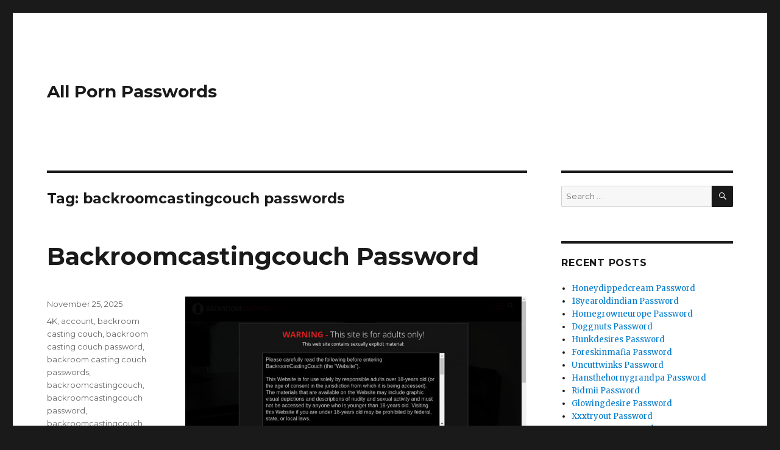

--- FILE ---
content_type: text/html; charset=UTF-8
request_url: https://allpornpasswords.com/tag/backroomcastingcouch-passwords/
body_size: 6606
content:
<!DOCTYPE html>
<html lang="en-US" class="no-js">
<head>
	<meta charset="UTF-8">
	<meta name="viewport" content="width=device-width, initial-scale=1">
	<link rel="profile" href="https://gmpg.org/xfn/11">
		<script type="application/ld+json">
	{"@context":"https://schema.org","@type":"BreadcrumbList","itemListElement":[{"@type":"ListItem","position":1,"name":"Backroomcastingcouch Passwords"}]}
	</script>
<script>(function(html){html.className = html.className.replace(/\bno-js\b/,'js')})(document.documentElement);</script>
<title>backroomcastingcouch passwords &#8211; All Porn Passwords</title>
<meta name='robots' content='max-image-preview:large' />
<link rel='dns-prefetch' href='//fonts.googleapis.com' />
<link rel='dns-prefetch' href='//s.w.org' />
<link rel="alternate" type="application/rss+xml" title="All Porn Passwords &raquo; Feed" href="https://allpornpasswords.com/feed/" />
<link rel="alternate" type="application/rss+xml" title="All Porn Passwords &raquo; Comments Feed" href="https://allpornpasswords.com/comments/feed/" />
<script type="text/javascript">
window._wpemojiSettings = {"baseUrl":"https:\/\/s.w.org\/images\/core\/emoji\/14.0.0\/72x72\/","ext":".png","svgUrl":"https:\/\/s.w.org\/images\/core\/emoji\/14.0.0\/svg\/","svgExt":".svg","source":{"concatemoji":"http:\/\/allpornpasswords.com\/wp-includes\/js\/wp-emoji-release.min.js?ver=6.0"}};
/*! This file is auto-generated */
!function(e,a,t){var n,r,o,i=a.createElement("canvas"),p=i.getContext&&i.getContext("2d");function s(e,t){var a=String.fromCharCode,e=(p.clearRect(0,0,i.width,i.height),p.fillText(a.apply(this,e),0,0),i.toDataURL());return p.clearRect(0,0,i.width,i.height),p.fillText(a.apply(this,t),0,0),e===i.toDataURL()}function c(e){var t=a.createElement("script");t.src=e,t.defer=t.type="text/javascript",a.getElementsByTagName("head")[0].appendChild(t)}for(o=Array("flag","emoji"),t.supports={everything:!0,everythingExceptFlag:!0},r=0;r<o.length;r++)t.supports[o[r]]=function(e){if(!p||!p.fillText)return!1;switch(p.textBaseline="top",p.font="600 32px Arial",e){case"flag":return s([127987,65039,8205,9895,65039],[127987,65039,8203,9895,65039])?!1:!s([55356,56826,55356,56819],[55356,56826,8203,55356,56819])&&!s([55356,57332,56128,56423,56128,56418,56128,56421,56128,56430,56128,56423,56128,56447],[55356,57332,8203,56128,56423,8203,56128,56418,8203,56128,56421,8203,56128,56430,8203,56128,56423,8203,56128,56447]);case"emoji":return!s([129777,127995,8205,129778,127999],[129777,127995,8203,129778,127999])}return!1}(o[r]),t.supports.everything=t.supports.everything&&t.supports[o[r]],"flag"!==o[r]&&(t.supports.everythingExceptFlag=t.supports.everythingExceptFlag&&t.supports[o[r]]);t.supports.everythingExceptFlag=t.supports.everythingExceptFlag&&!t.supports.flag,t.DOMReady=!1,t.readyCallback=function(){t.DOMReady=!0},t.supports.everything||(n=function(){t.readyCallback()},a.addEventListener?(a.addEventListener("DOMContentLoaded",n,!1),e.addEventListener("load",n,!1)):(e.attachEvent("onload",n),a.attachEvent("onreadystatechange",function(){"complete"===a.readyState&&t.readyCallback()})),(e=t.source||{}).concatemoji?c(e.concatemoji):e.wpemoji&&e.twemoji&&(c(e.twemoji),c(e.wpemoji)))}(window,document,window._wpemojiSettings);
</script>
<style type="text/css">
img.wp-smiley,
img.emoji {
	display: inline !important;
	border: none !important;
	box-shadow: none !important;
	height: 1em !important;
	width: 1em !important;
	margin: 0 0.07em !important;
	vertical-align: -0.1em !important;
	background: none !important;
	padding: 0 !important;
}
</style>
	<link rel='stylesheet' id='wp-block-library-css' href="https://allpornpasswords.com/wp-includes/css/dist/block-library/style.min.css?ver=6.0" type='text/css' media='all' />
<style id='global-styles-inline-css' type='text/css'>
body{--wp--preset--color--black: #000000;--wp--preset--color--cyan-bluish-gray: #abb8c3;--wp--preset--color--white: #ffffff;--wp--preset--color--pale-pink: #f78da7;--wp--preset--color--vivid-red: #cf2e2e;--wp--preset--color--luminous-vivid-orange: #ff6900;--wp--preset--color--luminous-vivid-amber: #fcb900;--wp--preset--color--light-green-cyan: #7bdcb5;--wp--preset--color--vivid-green-cyan: #00d084;--wp--preset--color--pale-cyan-blue: #8ed1fc;--wp--preset--color--vivid-cyan-blue: #0693e3;--wp--preset--color--vivid-purple: #9b51e0;--wp--preset--gradient--vivid-cyan-blue-to-vivid-purple: linear-gradient(135deg,rgba(6,147,227,1) 0%,rgb(155,81,224) 100%);--wp--preset--gradient--light-green-cyan-to-vivid-green-cyan: linear-gradient(135deg,rgb(122,220,180) 0%,rgb(0,208,130) 100%);--wp--preset--gradient--luminous-vivid-amber-to-luminous-vivid-orange: linear-gradient(135deg,rgba(252,185,0,1) 0%,rgba(255,105,0,1) 100%);--wp--preset--gradient--luminous-vivid-orange-to-vivid-red: linear-gradient(135deg,rgba(255,105,0,1) 0%,rgb(207,46,46) 100%);--wp--preset--gradient--very-light-gray-to-cyan-bluish-gray: linear-gradient(135deg,rgb(238,238,238) 0%,rgb(169,184,195) 100%);--wp--preset--gradient--cool-to-warm-spectrum: linear-gradient(135deg,rgb(74,234,220) 0%,rgb(151,120,209) 20%,rgb(207,42,186) 40%,rgb(238,44,130) 60%,rgb(251,105,98) 80%,rgb(254,248,76) 100%);--wp--preset--gradient--blush-light-purple: linear-gradient(135deg,rgb(255,206,236) 0%,rgb(152,150,240) 100%);--wp--preset--gradient--blush-bordeaux: linear-gradient(135deg,rgb(254,205,165) 0%,rgb(254,45,45) 50%,rgb(107,0,62) 100%);--wp--preset--gradient--luminous-dusk: linear-gradient(135deg,rgb(255,203,112) 0%,rgb(199,81,192) 50%,rgb(65,88,208) 100%);--wp--preset--gradient--pale-ocean: linear-gradient(135deg,rgb(255,245,203) 0%,rgb(182,227,212) 50%,rgb(51,167,181) 100%);--wp--preset--gradient--electric-grass: linear-gradient(135deg,rgb(202,248,128) 0%,rgb(113,206,126) 100%);--wp--preset--gradient--midnight: linear-gradient(135deg,rgb(2,3,129) 0%,rgb(40,116,252) 100%);--wp--preset--duotone--dark-grayscale: url('#wp-duotone-dark-grayscale');--wp--preset--duotone--grayscale: url('#wp-duotone-grayscale');--wp--preset--duotone--purple-yellow: url('#wp-duotone-purple-yellow');--wp--preset--duotone--blue-red: url('#wp-duotone-blue-red');--wp--preset--duotone--midnight: url('#wp-duotone-midnight');--wp--preset--duotone--magenta-yellow: url('#wp-duotone-magenta-yellow');--wp--preset--duotone--purple-green: url('#wp-duotone-purple-green');--wp--preset--duotone--blue-orange: url('#wp-duotone-blue-orange');--wp--preset--font-size--small: 13px;--wp--preset--font-size--medium: 20px;--wp--preset--font-size--large: 36px;--wp--preset--font-size--x-large: 42px;}.has-black-color{color: var(--wp--preset--color--black) !important;}.has-cyan-bluish-gray-color{color: var(--wp--preset--color--cyan-bluish-gray) !important;}.has-white-color{color: var(--wp--preset--color--white) !important;}.has-pale-pink-color{color: var(--wp--preset--color--pale-pink) !important;}.has-vivid-red-color{color: var(--wp--preset--color--vivid-red) !important;}.has-luminous-vivid-orange-color{color: var(--wp--preset--color--luminous-vivid-orange) !important;}.has-luminous-vivid-amber-color{color: var(--wp--preset--color--luminous-vivid-amber) !important;}.has-light-green-cyan-color{color: var(--wp--preset--color--light-green-cyan) !important;}.has-vivid-green-cyan-color{color: var(--wp--preset--color--vivid-green-cyan) !important;}.has-pale-cyan-blue-color{color: var(--wp--preset--color--pale-cyan-blue) !important;}.has-vivid-cyan-blue-color{color: var(--wp--preset--color--vivid-cyan-blue) !important;}.has-vivid-purple-color{color: var(--wp--preset--color--vivid-purple) !important;}.has-black-background-color{background-color: var(--wp--preset--color--black) !important;}.has-cyan-bluish-gray-background-color{background-color: var(--wp--preset--color--cyan-bluish-gray) !important;}.has-white-background-color{background-color: var(--wp--preset--color--white) !important;}.has-pale-pink-background-color{background-color: var(--wp--preset--color--pale-pink) !important;}.has-vivid-red-background-color{background-color: var(--wp--preset--color--vivid-red) !important;}.has-luminous-vivid-orange-background-color{background-color: var(--wp--preset--color--luminous-vivid-orange) !important;}.has-luminous-vivid-amber-background-color{background-color: var(--wp--preset--color--luminous-vivid-amber) !important;}.has-light-green-cyan-background-color{background-color: var(--wp--preset--color--light-green-cyan) !important;}.has-vivid-green-cyan-background-color{background-color: var(--wp--preset--color--vivid-green-cyan) !important;}.has-pale-cyan-blue-background-color{background-color: var(--wp--preset--color--pale-cyan-blue) !important;}.has-vivid-cyan-blue-background-color{background-color: var(--wp--preset--color--vivid-cyan-blue) !important;}.has-vivid-purple-background-color{background-color: var(--wp--preset--color--vivid-purple) !important;}.has-black-border-color{border-color: var(--wp--preset--color--black) !important;}.has-cyan-bluish-gray-border-color{border-color: var(--wp--preset--color--cyan-bluish-gray) !important;}.has-white-border-color{border-color: var(--wp--preset--color--white) !important;}.has-pale-pink-border-color{border-color: var(--wp--preset--color--pale-pink) !important;}.has-vivid-red-border-color{border-color: var(--wp--preset--color--vivid-red) !important;}.has-luminous-vivid-orange-border-color{border-color: var(--wp--preset--color--luminous-vivid-orange) !important;}.has-luminous-vivid-amber-border-color{border-color: var(--wp--preset--color--luminous-vivid-amber) !important;}.has-light-green-cyan-border-color{border-color: var(--wp--preset--color--light-green-cyan) !important;}.has-vivid-green-cyan-border-color{border-color: var(--wp--preset--color--vivid-green-cyan) !important;}.has-pale-cyan-blue-border-color{border-color: var(--wp--preset--color--pale-cyan-blue) !important;}.has-vivid-cyan-blue-border-color{border-color: var(--wp--preset--color--vivid-cyan-blue) !important;}.has-vivid-purple-border-color{border-color: var(--wp--preset--color--vivid-purple) !important;}.has-vivid-cyan-blue-to-vivid-purple-gradient-background{background: var(--wp--preset--gradient--vivid-cyan-blue-to-vivid-purple) !important;}.has-light-green-cyan-to-vivid-green-cyan-gradient-background{background: var(--wp--preset--gradient--light-green-cyan-to-vivid-green-cyan) !important;}.has-luminous-vivid-amber-to-luminous-vivid-orange-gradient-background{background: var(--wp--preset--gradient--luminous-vivid-amber-to-luminous-vivid-orange) !important;}.has-luminous-vivid-orange-to-vivid-red-gradient-background{background: var(--wp--preset--gradient--luminous-vivid-orange-to-vivid-red) !important;}.has-very-light-gray-to-cyan-bluish-gray-gradient-background{background: var(--wp--preset--gradient--very-light-gray-to-cyan-bluish-gray) !important;}.has-cool-to-warm-spectrum-gradient-background{background: var(--wp--preset--gradient--cool-to-warm-spectrum) !important;}.has-blush-light-purple-gradient-background{background: var(--wp--preset--gradient--blush-light-purple) !important;}.has-blush-bordeaux-gradient-background{background: var(--wp--preset--gradient--blush-bordeaux) !important;}.has-luminous-dusk-gradient-background{background: var(--wp--preset--gradient--luminous-dusk) !important;}.has-pale-ocean-gradient-background{background: var(--wp--preset--gradient--pale-ocean) !important;}.has-electric-grass-gradient-background{background: var(--wp--preset--gradient--electric-grass) !important;}.has-midnight-gradient-background{background: var(--wp--preset--gradient--midnight) !important;}.has-small-font-size{font-size: var(--wp--preset--font-size--small) !important;}.has-medium-font-size{font-size: var(--wp--preset--font-size--medium) !important;}.has-large-font-size{font-size: var(--wp--preset--font-size--large) !important;}.has-x-large-font-size{font-size: var(--wp--preset--font-size--x-large) !important;}
</style>
<link rel='stylesheet' id='twentysixteen-fonts-css'  href='https://fonts.googleapis.com/css?family=Merriweather%3A400%2C700%2C900%2C400italic%2C700italic%2C900italic%7CMontserrat%3A400%2C700%7CInconsolata%3A400&#038;subset=latin%2Clatin-ext' type='text/css' media='all' />
<link rel='stylesheet' id='genericons-css' href="https://allpornpasswords.com/wp-content/themes/twentysixteen/genericons/genericons.css?ver=3.4.1" type='text/css' media='all' />
<link rel='stylesheet' id='twentysixteen-style-css' href="https://allpornpasswords.com/wp-content/themes/twentysixteen/style.css?ver=6.0" type='text/css' media='all' />
<!--[if lt IE 10]>
<link rel='stylesheet' id='twentysixteen-ie-css'  href='http://allpornpasswords.com/wp-content/themes/twentysixteen/css/ie.css?ver=20160816' type='text/css' media='all' />
<![endif]-->
<!--[if lt IE 9]>
<link rel='stylesheet' id='twentysixteen-ie8-css'  href='http://allpornpasswords.com/wp-content/themes/twentysixteen/css/ie8.css?ver=20160816' type='text/css' media='all' />
<![endif]-->
<!--[if lt IE 8]>
<link rel='stylesheet' id='twentysixteen-ie7-css'  href='http://allpornpasswords.com/wp-content/themes/twentysixteen/css/ie7.css?ver=20160816' type='text/css' media='all' />
<![endif]-->
<!--[if lt IE 9]>
<script type='text/javascript' src='http://allpornpasswords.com/wp-content/themes/twentysixteen/js/html5.js?ver=3.7.3' id='twentysixteen-html5-js'></script>
<![endif]-->
<script type='text/javascript' src="https://allpornpasswords.com/wp-includes/js/jquery/jquery.min.js?ver=3.6.0" id='jquery-core-js'></script>
<script type='text/javascript' src="https://allpornpasswords.com/wp-includes/js/jquery/jquery-migrate.min.js?ver=3.3.2" id='jquery-migrate-js'></script>
<link rel="https://api.w.org/" href="https://allpornpasswords.com/wp-json/" /><link rel="alternate" type="application/json" href="https://allpornpasswords.com/wp-json/wp/v2/tags/143012" /><style id="wplmi-inline-css" type="text/css"> span.wplmi-user-avatar { width: 16px;display: inline-block !important;flex-shrink: 0; } img.wplmi-elementor-avatar { border-radius: 100%;margin-right: 3px; } 

</style>
</head>

<body class="archive tag tag-backroomcastingcouch-passwords tag-143012 hfeed">
<div id="page" class="site">
	<div class="site-inner">
		<a class="skip-link screen-reader-text" href="#content">Skip to content</a>

		<header id="masthead" class="site-header" role="banner">
			<div class="site-header-main">
				<div class="site-branding">
					
											<p class="site-title"><a href="https://allpornpasswords.com/" rel="home">All Porn Passwords</a></p>
									</div><!-- .site-branding -->

							</div><!-- .site-header-main -->

					</header><!-- .site-header -->

		<div id="content" class="site-content">

	<div id="primary" class="content-area">
		<main id="main" class="site-main" role="main">

		
			<header class="page-header">
				<h1 class="page-title">Tag: <span>backroomcastingcouch passwords</span></h1>			</header><!-- .page-header -->

			
<article id="post-45287" class="post-45287 post type-post status-publish format-standard hentry category-free-porn-passwords tag-4k tag-account tag-backroom-casting-couch tag-backroom-casting-couch-password tag-backroom-casting-couch-passwords tag-backroomcastingcouch tag-backroomcastingcouch-password tag-backroomcastingcouch-passwords tag-backroomcastingcouch-com tag-discount tag-download tag-free tag-hd tag-latest tag-login tag-members tag-mobile tag-pass tag-passes tag-password tag-passwords tag-premium tag-reddit tag-torrent tag-trailer tag-tube tag-updates tag-username tag-videos tag-vr">
	<header class="entry-header">
		
		<h2 class="entry-title"><a href="https://allpornpasswords.com/backroomcastingcouch-password/" rel="bookmark">Backroomcastingcouch Password</a></h2>	</header><!-- .entry-header -->

	
	
	<div class="entry-content">
		<p align="center"><a href="https://join.backroomcastingcouch.com/track/barnaba.6.1.1.0.0.0.0.0" target="blank" rel="noopener"><img src="https://allpornpasswords.com/wp-content/uploads/2021/02/backroom-casting-couch.jpg" class="screenshot" alt="backroom casting couch"></a></p>
<p>Ambitious pornstars remain on a sofa and also are told that they could make countless bucks in a single day if they do well enough in their meeting. This results in nakedness and also BJs and also sex (occasionally anal) as these adorable amateur ladies show you that they have what it takes to make it in porn. Come as well as watch their initiatives in HD videos and after that look into the perks.</p>
<p>Enter one of the username and password below, to enter <b><a href="https://join.backroomcastingcouch.com/track/barnaba.6.1.1.0.0.0.0.0" target="blank" rel="noopener">backroomcastingcouch</a></b> members area.</p>
<ul><li>razil555:kagome55</li><li>peepirate:tkkg15</li><li>oldteddy:kristian</li><li>candles:zoxyrfta</li><li>hajue1710:bigtit</li></ul>
<p>If passwords for some reason are dead check it out later when will be possibly unblocked or <a href="https://join.backroomcastingcouch.com/track/barnaba.6.1.1.0.0.0.0.0" target="blank" rel="noopener">click here</a> to generate <b>premium password</b> special for you.</p>
	</div><!-- .entry-content -->

	<footer class="entry-footer">
		<span class="byline"><span class="author vcard"><img alt='' src='http://0.gravatar.com/avatar/f7a2b3f31cb96062e8fa122bfd2802de?s=49&#038;d=mm&#038;r=g' srcset='http://0.gravatar.com/avatar/f7a2b3f31cb96062e8fa122bfd2802de?s=98&#038;d=mm&#038;r=g 2x' class='avatar avatar-49 photo' height='49' width='49' loading='lazy'/><span class="screen-reader-text">Author </span> <a class="url fn n" href="https://allpornpasswords.com/author/allporn/">allporn</a></span></span><span class="posted-on"><span class="screen-reader-text">Posted on </span><a href="https://allpornpasswords.com/backroomcastingcouch-password/" rel="bookmark"><time class="entry-date published updated" datetime="2025-11-25T00:30:04-08:00">November 25, 2025</time></a></span><span class="tags-links"><span class="screen-reader-text">Tags </span><a href="https://allpornpasswords.com/tag/4k/" rel="tag">4K</a>, <a href="https://allpornpasswords.com/tag/account/" rel="tag">account</a>, <a href="https://allpornpasswords.com/tag/backroom-casting-couch/" rel="tag">backroom casting couch</a>, <a href="https://allpornpasswords.com/tag/backroom-casting-couch-password/" rel="tag">backroom casting couch password</a>, <a href="https://allpornpasswords.com/tag/backroom-casting-couch-passwords/" rel="tag">backroom casting couch passwords</a>, <a href="https://allpornpasswords.com/tag/backroomcastingcouch/" rel="tag">backroomcastingcouch</a>, <a href="https://allpornpasswords.com/tag/backroomcastingcouch-password/" rel="tag">backroomcastingcouch password</a>, <a href="https://allpornpasswords.com/tag/backroomcastingcouch-passwords/" rel="tag">backroomcastingcouch passwords</a>, <a href="https://allpornpasswords.com/tag/backroomcastingcouch-com/" rel="tag">backroomcastingcouch.com</a>, <a href="https://allpornpasswords.com/tag/discount/" rel="tag">discount</a>, <a href="https://allpornpasswords.com/tag/download/" rel="tag">download</a>, <a href="https://allpornpasswords.com/tag/free/" rel="tag">free</a>, <a href="https://allpornpasswords.com/tag/hd/" rel="tag">HD</a>, <a href="https://allpornpasswords.com/tag/latest/" rel="tag">latest</a>, <a href="https://allpornpasswords.com/tag/login/" rel="tag">login</a>, <a href="https://allpornpasswords.com/tag/members/" rel="tag">members</a>, <a href="https://allpornpasswords.com/tag/mobile/" rel="tag">mobile</a>, <a href="https://allpornpasswords.com/tag/pass/" rel="tag">pass</a>, <a href="https://allpornpasswords.com/tag/passes/" rel="tag">passes</a>, <a href="https://allpornpasswords.com/tag/password/" rel="tag">password</a>, <a href="https://allpornpasswords.com/tag/passwords/" rel="tag">passwords</a>, <a href="https://allpornpasswords.com/tag/premium/" rel="tag">premium</a>, <a href="https://allpornpasswords.com/tag/reddit/" rel="tag">reddit</a>, <a href="https://allpornpasswords.com/tag/torrent/" rel="tag">torrent</a>, <a href="https://allpornpasswords.com/tag/trailer/" rel="tag">trailer</a>, <a href="https://allpornpasswords.com/tag/tube/" rel="tag">tube</a>, <a href="https://allpornpasswords.com/tag/updates/" rel="tag">updates</a>, <a href="https://allpornpasswords.com/tag/username/" rel="tag">username</a>, <a href="https://allpornpasswords.com/tag/videos/" rel="tag">videos</a>, <a href="https://allpornpasswords.com/tag/vr/" rel="tag">VR</a></span>			</footer><!-- .entry-footer -->
</article><!-- #post-## -->

		</main><!-- .site-main -->
	</div><!-- .content-area -->


	<aside id="secondary" class="sidebar widget-area" role="complementary">
		<section id="search-2" class="widget widget_search">
<form role="search" method="get" class="search-form" action="https://allpornpasswords.com/">
	<label>
		<span class="screen-reader-text">Search for:</span>
		<input type="search" class="search-field" placeholder="Search &hellip;" value="" name="s" />
	</label>
	<button type="submit" class="search-submit"><span class="screen-reader-text">Search</span></button>
</form>
</section>
		<section id="recent-posts-2" class="widget widget_recent_entries">
		<h2 class="widget-title">Recent Posts</h2>
		<ul>
											<li>
					<a href="https://allpornpasswords.com/honeydippedcream-password/">Honeydippedcream Password</a>
									</li>
											<li>
					<a href="https://allpornpasswords.com/18yearoldindian-password/">18yearoldindian Password</a>
									</li>
											<li>
					<a href="https://allpornpasswords.com/homegrowneurope-password/">Homegrowneurope Password</a>
									</li>
											<li>
					<a href="https://allpornpasswords.com/doggnuts-password/">Doggnuts Password</a>
									</li>
											<li>
					<a href="https://allpornpasswords.com/hunkdesires-password/">Hunkdesires Password</a>
									</li>
											<li>
					<a href="https://allpornpasswords.com/foreskinmafia-password/">Foreskinmafia Password</a>
									</li>
											<li>
					<a href="https://allpornpasswords.com/uncuttwinks-password/">Uncuttwinks Password</a>
									</li>
											<li>
					<a href="https://allpornpasswords.com/hansthehornygrandpa-password/">Hansthehornygrandpa Password</a>
									</li>
											<li>
					<a href="https://allpornpasswords.com/ridmii-password/">Ridmii Password</a>
									</li>
											<li>
					<a href="https://allpornpasswords.com/glowingdesire-password/">Glowingdesire Password</a>
									</li>
											<li>
					<a href="https://allpornpasswords.com/xxxtryout-password/">Xxxtryout Password</a>
									</li>
											<li>
					<a href="https://allpornpasswords.com/famnasty-password/">Famnasty Password</a>
									</li>
											<li>
					<a href="https://allpornpasswords.com/oopsieanimated-password/">Oopsieanimated Password</a>
									</li>
											<li>
					<a href="https://allpornpasswords.com/spankbanggold-password/">Spankbanggold Password</a>
									</li>
											<li>
					<a href="https://allpornpasswords.com/primemature-password/">Primemature Password</a>
									</li>
											<li>
					<a href="https://allpornpasswords.com/jazzthestallion-password/">Jazzthestallion Password</a>
									</li>
											<li>
					<a href="https://allpornpasswords.com/nikkisfetishes-password/">Nikkisfetishes Password</a>
									</li>
											<li>
					<a href="https://allpornpasswords.com/sarinaandrobin-password/">Sarinaandrobin Password</a>
									</li>
											<li>
					<a href="https://allpornpasswords.com/sydneyscreams-password/">Sydneyscreams Password</a>
									</li>
											<li>
					<a href="https://allpornpasswords.com/latinalez-password/">Latinalez Password</a>
									</li>
											<li>
					<a href="https://allpornpasswords.com/steplatina-password/">Steplatina Password</a>
									</li>
											<li>
					<a href="https://allpornpasswords.com/pissheroff-password/">Pissheroff Password</a>
									</li>
											<li>
					<a href="https://allpornpasswords.com/fantasypov-password/">Fantasypov Password</a>
									</li>
											<li>
					<a href="https://allpornpasswords.com/bigboobdaria-password/">Bigboobdaria Password</a>
									</li>
											<li>
					<a href="https://allpornpasswords.com/eroutique-password/">Eroutique Password</a>
									</li>
					</ul>

		</section><section id="archives-2" class="widget widget_archive"><h2 class="widget-title">Archives</h2>
			<ul>
					<li><a href="https://allpornpasswords.com/2025/12/">December 2025</a></li>
	<li><a href="https://allpornpasswords.com/2025/11/">November 2025</a></li>
	<li><a href="https://allpornpasswords.com/2025/10/">October 2025</a></li>
	<li><a href="https://allpornpasswords.com/2025/09/">September 2025</a></li>
	<li><a href="https://allpornpasswords.com/2025/08/">August 2025</a></li>
	<li><a href="https://allpornpasswords.com/2025/07/">July 2025</a></li>
	<li><a href="https://allpornpasswords.com/2025/06/">June 2025</a></li>
	<li><a href="https://allpornpasswords.com/2025/05/">May 2025</a></li>
	<li><a href="https://allpornpasswords.com/2025/04/">April 2025</a></li>
	<li><a href="https://allpornpasswords.com/2025/03/">March 2025</a></li>
	<li><a href="https://allpornpasswords.com/2025/02/">February 2025</a></li>
	<li><a href="https://allpornpasswords.com/2025/01/">January 2025</a></li>
	<li><a href="https://allpornpasswords.com/2024/12/">December 2024</a></li>
	<li><a href="https://allpornpasswords.com/2024/11/">November 2024</a></li>
	<li><a href="https://allpornpasswords.com/2024/10/">October 2024</a></li>
	<li><a href="https://allpornpasswords.com/2024/09/">September 2024</a></li>
	<li><a href="https://allpornpasswords.com/2024/08/">August 2024</a></li>
	<li><a href="https://allpornpasswords.com/2024/07/">July 2024</a></li>
	<li><a href="https://allpornpasswords.com/2024/06/">June 2024</a></li>
	<li><a href="https://allpornpasswords.com/2024/05/">May 2024</a></li>
	<li><a href="https://allpornpasswords.com/2024/04/">April 2024</a></li>
	<li><a href="https://allpornpasswords.com/2024/03/">March 2024</a></li>
	<li><a href="https://allpornpasswords.com/2024/02/">February 2024</a></li>
	<li><a href="https://allpornpasswords.com/2024/01/">January 2024</a></li>
	<li><a href="https://allpornpasswords.com/2023/12/">December 2023</a></li>
	<li><a href="https://allpornpasswords.com/2023/11/">November 2023</a></li>
	<li><a href="https://allpornpasswords.com/2023/10/">October 2023</a></li>
	<li><a href="https://allpornpasswords.com/2023/09/">September 2023</a></li>
	<li><a href="https://allpornpasswords.com/2023/08/">August 2023</a></li>
	<li><a href="https://allpornpasswords.com/2023/07/">July 2023</a></li>
	<li><a href="https://allpornpasswords.com/2023/06/">June 2023</a></li>
	<li><a href="https://allpornpasswords.com/2023/05/">May 2023</a></li>
	<li><a href="https://allpornpasswords.com/2023/04/">April 2023</a></li>
	<li><a href="https://allpornpasswords.com/2023/03/">March 2023</a></li>
	<li><a href="https://allpornpasswords.com/2023/02/">February 2023</a></li>
	<li><a href="https://allpornpasswords.com/2023/01/">January 2023</a></li>
	<li><a href="https://allpornpasswords.com/2022/12/">December 2022</a></li>
	<li><a href="https://allpornpasswords.com/2022/11/">November 2022</a></li>
	<li><a href="https://allpornpasswords.com/2022/10/">October 2022</a></li>
	<li><a href="https://allpornpasswords.com/2022/09/">September 2022</a></li>
	<li><a href="https://allpornpasswords.com/2022/08/">August 2022</a></li>
	<li><a href="https://allpornpasswords.com/2022/07/">July 2022</a></li>
	<li><a href="https://allpornpasswords.com/2022/06/">June 2022</a></li>
	<li><a href="https://allpornpasswords.com/2022/05/">May 2022</a></li>
	<li><a href="https://allpornpasswords.com/2022/04/">April 2022</a></li>
	<li><a href="https://allpornpasswords.com/2022/03/">March 2022</a></li>
	<li><a href="https://allpornpasswords.com/2022/02/">February 2022</a></li>
	<li><a href="https://allpornpasswords.com/2022/01/">January 2022</a></li>
	<li><a href="https://allpornpasswords.com/2021/12/">December 2021</a></li>
	<li><a href="https://allpornpasswords.com/2021/11/">November 2021</a></li>
	<li><a href="https://allpornpasswords.com/2021/10/">October 2021</a></li>
	<li><a href="https://allpornpasswords.com/2021/09/">September 2021</a></li>
	<li><a href="https://allpornpasswords.com/2021/08/">August 2021</a></li>
	<li><a href="https://allpornpasswords.com/2021/07/">July 2021</a></li>
	<li><a href="https://allpornpasswords.com/2021/06/">June 2021</a></li>
	<li><a href="https://allpornpasswords.com/2021/05/">May 2021</a></li>
	<li><a href="https://allpornpasswords.com/2021/04/">April 2021</a></li>
	<li><a href="https://allpornpasswords.com/2021/03/">March 2021</a></li>
	<li><a href="https://allpornpasswords.com/2021/02/">February 2021</a></li>
	<li><a href="https://allpornpasswords.com/2021/01/">January 2021</a></li>
	<li><a href="https://allpornpasswords.com/2020/12/">December 2020</a></li>
	<li><a href="https://allpornpasswords.com/2020/11/">November 2020</a></li>
	<li><a href="https://allpornpasswords.com/2020/10/">October 2020</a></li>
	<li><a href="https://allpornpasswords.com/2020/09/">September 2020</a></li>
	<li><a href="https://allpornpasswords.com/2020/08/">August 2020</a></li>
	<li><a href="https://allpornpasswords.com/2020/07/">July 2020</a></li>
	<li><a href="https://allpornpasswords.com/2020/06/">June 2020</a></li>
	<li><a href="https://allpornpasswords.com/2020/05/">May 2020</a></li>
	<li><a href="https://allpornpasswords.com/2020/04/">April 2020</a></li>
	<li><a href="https://allpornpasswords.com/2020/03/">March 2020</a></li>
	<li><a href="https://allpornpasswords.com/2020/02/">February 2020</a></li>
	<li><a href="https://allpornpasswords.com/2020/01/">January 2020</a></li>
	<li><a href="https://allpornpasswords.com/2019/12/">December 2019</a></li>
	<li><a href="https://allpornpasswords.com/2019/11/">November 2019</a></li>
	<li><a href="https://allpornpasswords.com/2019/10/">October 2019</a></li>
	<li><a href="https://allpornpasswords.com/2019/09/">September 2019</a></li>
	<li><a href="https://allpornpasswords.com/2019/08/">August 2019</a></li>
	<li><a href="https://allpornpasswords.com/2019/07/">July 2019</a></li>
	<li><a href="https://allpornpasswords.com/2019/03/">March 2019</a></li>
	<li><a href="https://allpornpasswords.com/2019/02/">February 2019</a></li>
	<li><a href="https://allpornpasswords.com/2019/01/">January 2019</a></li>
	<li><a href="https://allpornpasswords.com/2018/12/">December 2018</a></li>
	<li><a href="https://allpornpasswords.com/2018/11/">November 2018</a></li>
	<li><a href="https://allpornpasswords.com/2018/10/">October 2018</a></li>
	<li><a href="https://allpornpasswords.com/2018/09/">September 2018</a></li>
	<li><a href="https://allpornpasswords.com/2018/08/">August 2018</a></li>
	<li><a href="https://allpornpasswords.com/2018/07/">July 2018</a></li>
	<li><a href="https://allpornpasswords.com/2018/06/">June 2018</a></li>
	<li><a href="https://allpornpasswords.com/2018/05/">May 2018</a></li>
	<li><a href="https://allpornpasswords.com/2018/04/">April 2018</a></li>
	<li><a href="https://allpornpasswords.com/2018/03/">March 2018</a></li>
	<li><a href="https://allpornpasswords.com/2018/02/">February 2018</a></li>
	<li><a href="https://allpornpasswords.com/2018/01/">January 2018</a></li>
	<li><a href="https://allpornpasswords.com/2017/12/">December 2017</a></li>
	<li><a href="https://allpornpasswords.com/2017/11/">November 2017</a></li>
	<li><a href="https://allpornpasswords.com/2017/10/">October 2017</a></li>
	<li><a href="https://allpornpasswords.com/2017/09/">September 2017</a></li>
	<li><a href="https://allpornpasswords.com/2017/08/">August 2017</a></li>
	<li><a href="https://allpornpasswords.com/2017/07/">July 2017</a></li>
	<li><a href="https://allpornpasswords.com/2017/06/">June 2017</a></li>
	<li><a href="https://allpornpasswords.com/2017/05/">May 2017</a></li>
	<li><a href="https://allpornpasswords.com/2017/04/">April 2017</a></li>
			</ul>

			</section>	</aside><!-- .sidebar .widget-area -->

		</div><!-- .site-content -->

		<footer id="colophon" class="site-footer" role="contentinfo">
			
			
			<div class="site-info">
								<span class="site-title"><a href="https://allpornpasswords.com/" rel="home">All Porn Passwords</a></span>
				<a href="https://wordpress.org/">Proudly powered by WordPress</a>
			</div><!-- .site-info -->
		</footer><!-- .site-footer -->
	</div><!-- .site-inner -->
</div><!-- .site -->

<script type='text/javascript' src="https://allpornpasswords.com/wp-content/themes/twentysixteen/js/skip-link-focus-fix.js?ver=20160816" id='twentysixteen-skip-link-focus-fix-js'></script>
<script type='text/javascript' id='twentysixteen-script-js-extra'>
/* <![CDATA[ */
var screenReaderText = {"expand":"expand child menu","collapse":"collapse child menu"};
/* ]]> */
</script>
<script type='text/javascript' src="https://allpornpasswords.com/wp-content/themes/twentysixteen/js/functions.js?ver=20160816" id='twentysixteen-script-js'></script>
<script defer src="https://static.cloudflareinsights.com/beacon.min.js/vcd15cbe7772f49c399c6a5babf22c1241717689176015" integrity="sha512-ZpsOmlRQV6y907TI0dKBHq9Md29nnaEIPlkf84rnaERnq6zvWvPUqr2ft8M1aS28oN72PdrCzSjY4U6VaAw1EQ==" data-cf-beacon='{"version":"2024.11.0","token":"25c8452840d54f9aa49adc344cc6fea4","r":1,"server_timing":{"name":{"cfCacheStatus":true,"cfEdge":true,"cfExtPri":true,"cfL4":true,"cfOrigin":true,"cfSpeedBrain":true},"location_startswith":null}}' crossorigin="anonymous"></script>
</body>
</html>
